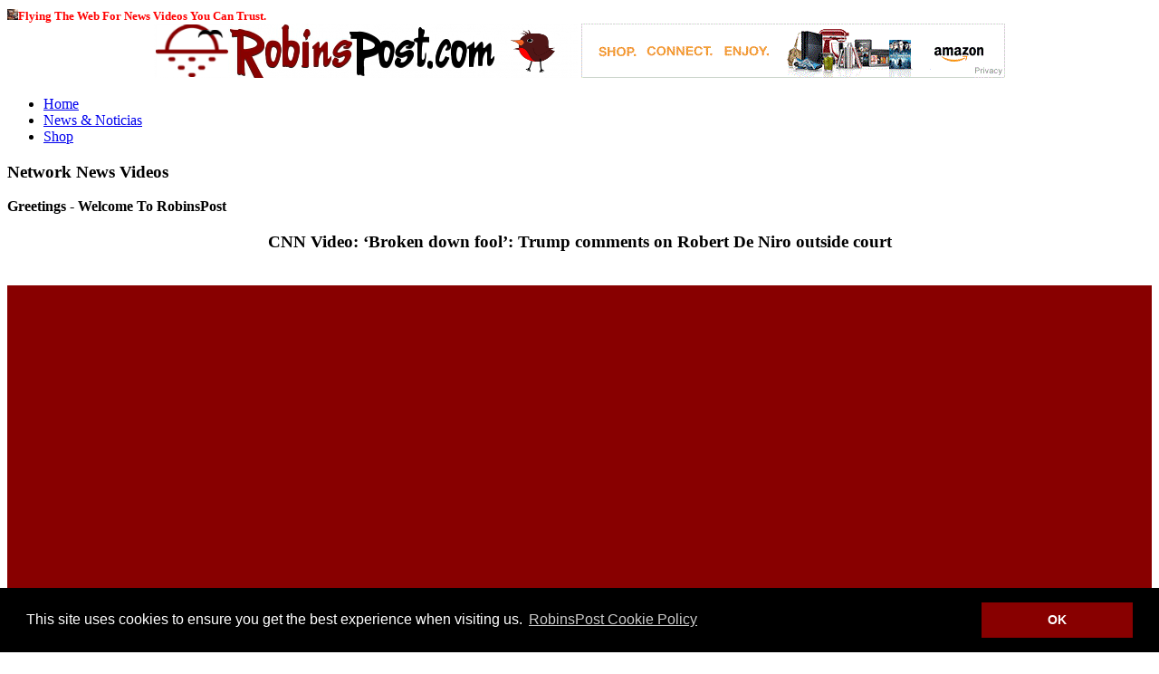

--- FILE ---
content_type: text/html; charset=UTF-8
request_url: https://www.robinspost.com/news/related-news-videos.html?vid=I64M_c2iB98&vidtitle=CNN+Video:+%E2%80%98Broken+down+fool%E2%80%99%3A+Trump+comments+on+Robert+De+Niro+outside+court&vdate=2024-05-30T12:05:49+00:00&vsrc=CNN
body_size: 4455
content:
 
<!DOCTYPE HTML>
<html xmlns="https://www.w3.org/1999/xhtml">
<head>
<meta http-equiv="Content-Type" content="text/html; charset=utf-8">
<meta name="viewport" content="width=device-width, minimum-scale=1.0, maximum-scale=1.0" />
<title>CNN Video: ‘Broken down fool’: Trump comments on Robert De Niro outside court | Network News Videos</title>
	<meta name="description" content="We could not fetch a description for this CNN video, ‘Broken down fool’: Trump comments on Robert De Niro outside court. Please play the video for full details." />
	<meta name="keywords" content="" />
	<meta name="robots" content="index, follow">
	<link rel="canonical" href="https://www.robinspost.com/news/related-news-videos.html?vid=I64M_c2iB98&vidtitle=CNN+Video:+%E2%80%98Broken+down+fool%E2%80%99%3A+Trump+comments+on+Robert+De+Niro+outside+court&vdate=2024-05-30T12:05:49+00:00&vsrc=CNN"/>
<link rel="stylesheet" href="https://www.robinspost.com/122CB/templates/impassion/styles.css" type="text/css" />
<link href="https://www.robinspost.com/favicon.ico" rel="shortcut icon" type="image/x-icon" />
        
<link rel="alternate" type="application/rss+xml" title="Robin's Newswire" href="http://www.robinspost.com/newsreportmaster.php" />  
<link rel="apple-touch-icon" href="https://www.robinspost.com/news/images/robinbird-news-world-wide-web.png">
<meta name="p:domain_verify" content="533980104658175ce910fa2617bbe0c1"/> 
<script type="application/ld+json">
{
  "@context": "https://schema.org",
  "@type": "VideoObject",
  "name": "CNN Video: ‘Broken down fool’: Trump comments on Robert De Niro outside court | News Related Videos",
  "description": "We could not fetch a description for this CNN video, ‘Broken down fool’: Trump comments on Robert De Niro outside court. Please play the video for full details.",
  "thumbnailUrl": [
   "https://i.ytimg.com/vi/I64M_c2iB98/sddefault.jpg"
   ],
  "uploadDate": "2024-05-30T12:05:49 00:00",
  "duration": "",
  "contentUrl": "https://www.robinspost.com/news/related-news-videos.html?vid=I64M_c2iB98&vidtitle=CNN+Video:+%E2%80%98Broken+down+fool%E2%80%99%3A+Trump+comments+on+Robert+De+Niro+outside+court&vdate=2024-05-30T12:05:49+00:00&vsrc=CNN",
  "embedUrl": "https://www.youtube.com/embed/I64M_c2iB98"
}
</script>
<link rel="stylesheet" type="text/css" href="//cdnjs.cloudflare.com/ajax/libs/cookieconsent2/3.0.3/cookieconsent.min.css" />
<script src="//cdnjs.cloudflare.com/ajax/libs/cookieconsent2/3.0.3/cookieconsent.min.js"></script>
<script>
window.addEventListener("load", function(){
window.cookieconsent.initialise({
  "palette": {
    "popup": {
      "background": "#000000"
    },
    "button": {
      "background": "#880000"
    }
  },
  "content": {
    "message": "This site uses cookies to ensure you get the best experience when visiting us.",
    "dismiss": "OK",
    "link": "RobinsPost Cookie Policy",
    "href": "https://www.robinspost.com/company/privacypolicy.php"
  }
})});
</script>
</head>    
<body>
<div id="container">
    <header>
<a href="https://www.robinspost.com/animatedhomepageimages/rockinrobinsongMcFLY.mp3" title="McFly Rockin Robin Song"><img src="https://www.robinspost.com/animatedhomepageimages/topics/red-robin-bird-reading-news.png" height="12px" width="12px" alt="Rockin Robin Song"></a><font color="red" size="2"><b>Flying The Web For News Videos You Can Trust.<br></b></font>

	<div class="width">
        <center><a href="https://www.robinspost.com/"><img src="https://www.robinspost.com/images/robinspostheader.png"></a> 
        <a href="https://www.amazon.com/?ie=UTF8&tag=robinspost-20" target="blank"><img src="https://www.robinspost.com/Amazon-Support-Us.gif"></a> 
       </center>		    
          </div>
    </header>

    <nav>
	<div class="width">
    		<ul>
        		<li class="selected"><a href="https://www.robinspost.com">Home</a></li>
        	    	<li><a href="https://www.robinspost.com/news/">News & Noticias</a></li>
         	   	<li class="end"><a href="https://www.robinspost.com/news/daily-specials.html">Shop</a></li>
        	</ul>
	</div>
    </nav>

    <div id="body" class="width">



		<section id="content" class="two-column with-right-sidebar">

	    <article>
	    <h1>Network News Videos</h1>		
		<b>Greetings - Welcome To RobinsPost</b><br>
        <center>
<div class="moduletable">
<h3>CNN Video: ‘Broken down fool’: Trump comments on Robert De Niro outside court</h3><br>
<iframe allowtransparency="true" style="background: #880000"; "id="ytplayer" type="text/html" width="100%" height="375" src="https://www.youtube.com/embed/I64M_c2iB98" frameborder="0" allowfullscreen></iframe><br>We could not fetch a description for this CNN video, ‘Broken down fool’: Trump comments on Robert De Niro outside court. Please play the video for full details.<br></div>
<br>
<h5>News Video Search For: CNN - Newscast</h5><h5><a href="https://www.cnn.com/2025/11/17/business/video/bodega-cat-kit-kat-waymo-robotaxi-digvid-vrtc" rel="nofollow">Death of bodega cat sparks debate over robotaxi safety</a></h5><span> Mon, 17 Nov 2025 05:02:00 GMT</span><span> A beloved bodega cat named Kit Kat was struck and killed by a Waymo self-driving car on Oct 27 in San Francisco. The death of Kit Kat has outraged the local community and reignited debates over the ... <br><img src="https://www.bing.com/th?id=OVFT.iNPB_VUIuZkfSyl5FQM15C&pid=News" width="125"></span><h5><a href="https://www.msn.com/en-us/news/us/video-shows-federal-agents-smash-car-window-and-detain-man-with-real-id/vi-AA1QxSwY" rel="nofollow">Video shows federal agents smash car window and detain man with REAL ID</a></h5><span> Sun, 16 Nov 2025 10:10:24 GMT</span><span> Federal agents smashed the window of man with REAL ID in Charlotte, North Carolina, and then detained him on the first day of President Donald Trump’s latest immigration crackdown in the city. <br></span><h5><a href="https://www.cnn.com/2025/11/11/world/video/dolphin-venice-canal-digvid-vrtc" rel="nofollow">There’s a dolphin living in the Venice canals</a></h5><span> Tue, 11 Nov 2025 06:18:00 GMT</span><span> For months, a wild dolphin in Venice, Italy, has captivated tourists with its appearances and acrobatics. Although the dolphin, nicknamed Mimmo, is capable of returning to sea, it has chosen to remain ... <br><img src="https://www.bing.com/th?id=OVFT.N6gxfkHO8dWb2Bc8CcH2hi&pid=News" width="125"></span><h5><a href="https://www.msn.com/en-us/news/politics/pelosi-releases-video-announcing-she-won-t-seek-reelection/vi-AA1PVYfA" rel="nofollow">Pelosi releases video announcing she won’t seek reelection</a></h5><span> Thu, 06 Nov 2025 06:00:46 GMT</span><span> Rep. Nancy Pelosi released a video announcing to her San Francisco constituents that she will not seek reelection after nearly four decades in Washington at the end of her current term. <br></span><h5><a href="https://www.msn.com/en-us/news/us/video-of-ups-plane-crash-near-louisville-airport/vi-AA1POFtl" rel="nofollow">Video of UPS plane crash near Louisville airport</a></h5><span> Tue, 04 Nov 2025 15:30:24 GMT</span><span> A UPS MD-11 plane crashed shortly after take-off near the Louisville, Kentucky, airport, according to preliminary information, a source says. <br><img src="https://www.bing.com/th?id=OVFT.6I9zf7YXoycM3OgtPcgkzC&pid=News" width="125"></span></center>
<br>           
</article>
	
<article class="expanded">     		
			
        </article>
        </section>
         <aside class="sidebar big-sidebar right-sidebar">
            <h3>Youtube Live Featured News Streams</h3>                  
			<ul class="newslist">
			    <li>
				<span class="newslist-date">Election News Video Playlist</span><br>
			     <iframe allowtransparency="true" style="background: #000000;" src="https://www.youtube.com/embed?list=PLEb3ThbkPrFaCGHMhbM4tVrdqi-wwX1gE" allowfullscreen="yes" scrolling="yes" height="350" width="300"></iframe><br>
				</li>
			    <li>
				<span class="newslist-date">Live France 24 News Video Stream</span><br>
			     <iframe allowtransparency="true" style="background: #000000;" src="https://www.youtube.com/embed/Ap-UM1O9RBU" allowfullscreen="yes" scrolling="yes" height="350" width="300"></iframe><br>
				</li>
				<li>
				<span class="newslist-date">EuroNews Live Video</span><br>
			     <iframe allowtransparency="true" style="background: #000000;" src="https://www.youtube.com/embed/pykpO5kQJ98" allowfullscreen="yes" scrolling="yes" height="350" width="300"></iframe><br>
				</li>
			    <li>
				<span class="newslist-date">Sports News Highlights Playlist</span><br>
			     <iframe allowtransparency="true" style="background: #000000;" src="https://www.youtube.com/embed?list=UUqZQlzSHbVJrwrn5XvzrzcA" allowfullscreen="yes" scrolling="yes" height="350" width="300"></iframe><br>

				</li>
			</ul>  

	<ul>	
               <li>
                    <h4></h4>
                    <ul class="blocklist">
<br>	                       

                        </ul>
                </li>            
       
                  <li>
                    <h4></h4>
                    <ul>
			
			</ul>
                </li>
                
            </ul>
		
        </aside>
    	<div class="clear"></div>
    </div>
    <footer>
<div class="footer-content width">
            <ul>
                <li><h4>Social Media Links</h4></li>
                <li><a href="https://x.com/robinsnewswire" target="_blank">X Robins NewsWire</a></li>			
			    <li><a href="https://x.com/robinsnoticias" target="_blank">X Robins Noticias</a></li>
			    <li><a href="https://x.com/robinsportsnews" target="_blank">X Robins Sports News</a></li>
                <li><a href="https://www.facebook.com/robinsnewswire" target="_blank">Facebook Robins NewsWire</a></li>
                <li><a href="https://www.facebook.com/robinsnoticias" target="_blank">Facebook Robins Noticias</a></li>
                <li><a href="https://www.facebook.com/robinsmarketplace" target="_blank">Facebook Robins Marketplace</a></li>
                <li><a href="https://www.pinterest.com/robinsnewswire/" target="_blank">Pinterest Global News Wire</a></li>
                <li><a href="https://www.instagram.com/robinsnewswire/" target="_blank">Instagram Robins News Wire</a></li>
                 <li><a href="https://www.linkedin.com/in/robinspost" target="_blank">Linkedin RobinsPost</a></li>
                  <li><a href="https://www.youtube.com/@robinsnewsvideos" target="_blank">YouTube Robins News Videos</a></li>
                </ul>
            <ul>
            <li><h4>Shopping Partners</h4></li>
            <li><a href="https://www.amazon.ca/?ie=UTF8&tag=robinspostca-21" target="_blank">Hello! - Amazon Canada </a></li>
			<li><a href="https://www.amazon.de/?tag=robinspostde-21" target="_blank">Hallo! - Amazon Germany</a></li>
			<li><a href="https://www.amazon.es/?ie=UTF8&tag=robinspostes-21" target="_blank">Hola! - Amazon Spain</a></li>
			<li><a href="https://www.amazon.fr/?ie=UTF8&tag=robinspostfr-21" target="_blank">Bonjour! - Amazon France</a></li>
            <li><a href="https://www.amazon.it/?ie=UTF8&tag=robinspostit-21" target="_blank">Ciao! - Amazon Italy</a></li>
	        <li><a href="https://www.amazon.co.uk/?tag=robinspost-21" target="_blank">Hello! - Amazon UK</a></li>
            </ul>
 	    <ul>
                <li><h4>Company Links</h4></li>
                        <li><a href="https://www.robinspost.com/news/">News & Noticias</a></li>
                         <li><a href="https://www.robinspost.com/news/posting-terms.html">Posting Terms</a></li>
			            <li><a href="https://www.robinspost.com/news/dmca-notice.html">DMCA Notice</a></li>
                        <li><a href="https://www.robinspost.com/news/privacy-policy.html">Privacy Policy</a></li>
                        <li><a href="https://www.robinspost.com/news/about-us.html">About</a></li>
                        <li><a href="https://www.robinspost.com/news/founderbio.html">Robin Meredith Casey</a></li>             
                        <li><a href="https://www.robinspost.com/news/contact.html">Contact News Department</a></li>                       </ul>
            <ul class="endfooter">
            	<li><h4>Notice</h4></li>
           <font color="white"><b>RobinsPost provides links to news sites based on their RSS feeds. All trademarks, copyrights, videos, photos and logos are owned by respective news sources. News stories, videos and live streams are from trusted sources. This site may use AI (Artificial Intelligence) to generate content, videos and images.<br><br>
&copy; 2008-2025 RobinsPost (The Bird's Eye View Company). All rights are reserved. Awesome Web News & Shopping Services. RobinsPost Is Proudly Made In America. Where Quality, Safety and Service Comes First.<br><br>
This page is a work in progress. More details and links will be added and modified as they become available. We recommend Firefox 3 (and above), Edge, Safari, and Chrome for dynamic performance with reader view disabled when using cell phones.</b></font>                
            </ul>
            <div class="clear"></div>
<center>
<img src="https://www.robinspost.com/animatedhomepageimages/recyclelogo.png" alt="RobinsPost Recycle">
<br>
<a href="https://www.sslshopper.com/ssl-checker.html?hostname=robinspost.com" target="_blank"><img src="https://www.robinspost.com/sectigo_trust_seal.png" alt="RobinsPost Sectigo Secure"></a>
</center>
        </div>
        <div class="footer-bottom">           
         </div>    </footer>
</div>
</body>
</html>